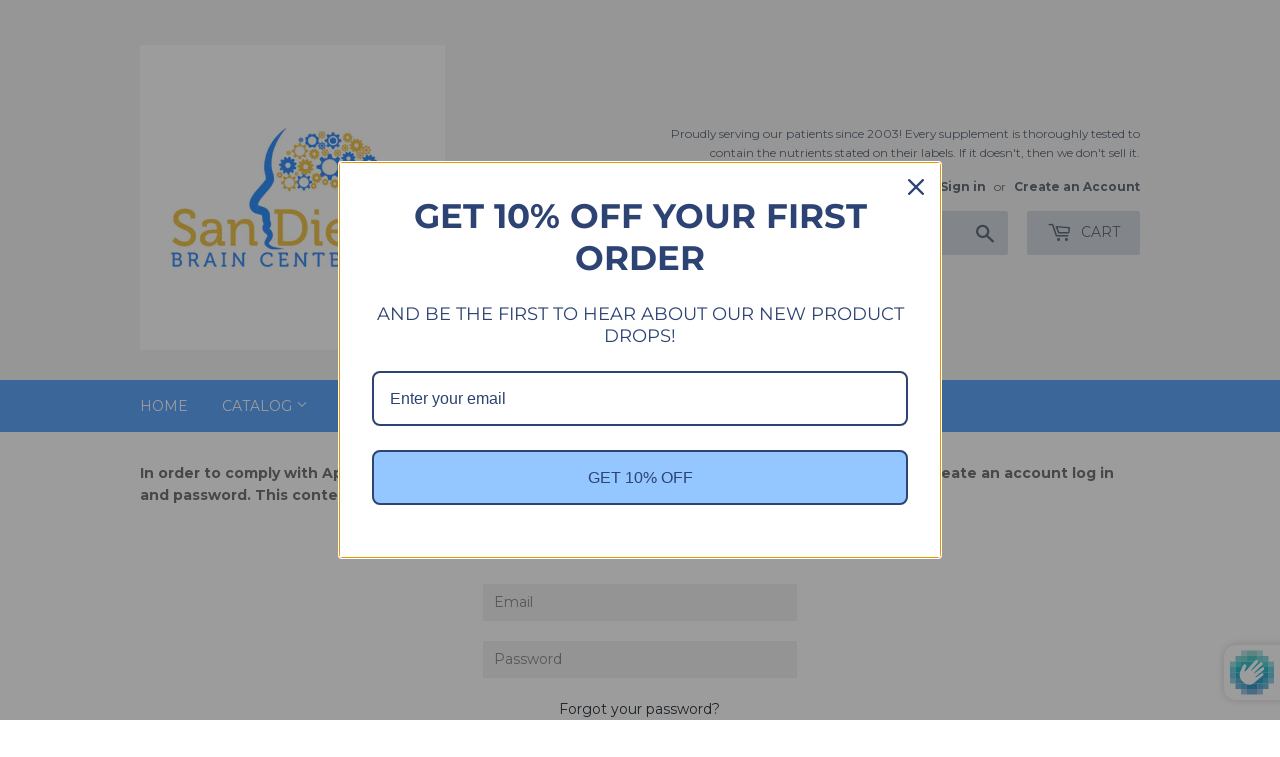

--- FILE ---
content_type: text/javascript
request_url: https://shop.sdbraincenter.com/cdn/shop/t/6/assets/theme.aio.min.js?v=70939940948363520991664319349
body_size: 9750
content:
/*
Generated time: September 27, 2022 22:55
This file was created by the app developer. Feel free to contact the original developer with any questions. It was minified (compressed) by AVADA. AVADA do NOT own this script.
*/
!function(t,e,i){var a=window.matchMedia;"undefined"!=typeof module&&module.exports?module.exports=i(a):"function"==typeof define&&define.amd?define(function(){return e[t]=i(a)}):e[t]=i(a)}("enquire",this,function(a){"use strict";function n(t,e){for(var i=0,a=t.length;i<a&&!1!==e(t[i],i);i++);}function s(t){return"function"==typeof t}function e(t){(this.options=t).deferSetup||this.setup()}function o(t,e){this.query=t,this.isUnconditional=e,this.handlers=[],this.mql=a(t);var i=this;this.listener=function(t){i.mql=t,i.assess()},this.mql.addListener(this.listener)}function t(){if(!a)throw new Error("matchMedia not present, legacy browsers require a polyfill");this.queries={},this.browserIsIncapable=!a("only all").matches}return e.prototype={setup:function(){this.options.setup&&this.options.setup(),this.initialised=!0},on:function(){this.initialised||this.setup(),this.options.match&&this.options.match()},off:function(){this.options.unmatch&&this.options.unmatch()},destroy:function(){this.options.destroy?this.options.destroy():this.off()},equals:function(t){return this.options===t||this.options.match===t}},o.prototype={addHandler:function(t){t=new e(t);this.handlers.push(t),this.matches()&&t.on()},removeHandler:function(i){var a=this.handlers;n(a,function(t,e){return t.equals(i)?(t.destroy(),!a.splice(e,1)):void 0})},matches:function(){return this.mql.matches||this.isUnconditional},clear:function(){n(this.handlers,function(t){t.destroy()}),this.mql.removeListener(this.listener),this.handlers.length=0},assess:function(){var e=this.matches()?"on":"off";n(this.handlers,function(t){t[e]()})}},t.prototype={register:function(e,t,i){var a=this.queries,i=i&&this.browserIsIncapable;return a[e]||(a[e]=new o(e,i)),s(t)&&(t={match:t}),i=t,n(t="[object Array]"!==Object.prototype.toString.apply(i)?[t]:t,function(t){s(t)&&(t={match:t}),a[e].addHandler(t)}),this},unregister:function(t,e){var i=this.queries[t];return i&&(e?i.removeHandler(e):(i.clear(),delete this.queries[t])),this}},new t}),!function(i){i.fn.equalHeights=function(){var e=0,t=i(this);return t.each(function(){var t=i(this).innerHeight();e<t&&(e=t)}),t.css("height",e)},i("[data-equal]").each(function(){var t=i(this),e=t.data("equal");t.find(e).equalHeights()})}(jQuery);var afterResize=function(){var a={};return function(t,e,i){a[i=i||"Don't call this twice without a uniqueId"]&&clearTimeout(a[i]),a[i]=setTimeout(t,e)}}();function attributeToString(t){return"string"!=typeof t&&"undefined"===(t+="")&&(t=""),jQuery.trim(t)}"undefined"==typeof Shopify&&(Shopify={}),Shopify.formatMoney||(Shopify.formatMoney=function(t,e){var i="",a=/\{\{\s*(\w+)\s*\}\}/,e=e||this.money_format;function n(t,e){return void 0===t?e:t}function s(t,e,i,a){return e=n(e,2),i=n(i,","),a=n(a,"."),isNaN(t)||null==t?0:(e=(t=(t/100).toFixed(e)).split("."))[0].replace(/(\d)(?=(\d\d\d)+(?!\d))/g,"$1"+i)+(e[1]?a+e[1]:"")}switch("string"==typeof t&&(t=t.replace(".","")),e.match(a)[1]){case"amount":i=s(t,2);break;case"amount_no_decimals":i=s(t,0);break;case"amount_with_comma_separator":i=s(t,2,".",",");break;case"amount_no_decimals_with_comma_separator":i=s(t,0,".",",")}return e.replace(a,i)}),Shopify.onProduct=function(t){},Shopify.onCartUpdate=function(t){},Shopify.updateCartNote=function(t,e){t={type:"POST",url:"/cart/update.js",data:"note="+attributeToString(t),dataType:"json",success:function(t){"function"==typeof e?e(t):Shopify.onCartUpdate(t)},error:function(t,e){Shopify.onError(t,e)}};jQuery.ajax(t)},Shopify.onError=function(XMLHttpRequest,textStatus){var data=eval("("+XMLHttpRequest.responseText+")");data.message?alert(data.message+"("+data.status+"): "+data.description):alert("Error : "+Shopify.fullMessagesFromErrors(data).join("; ")+".")},Shopify.addItem=function(t,e,i){e=e||1;jQuery.ajax({type:"POST",url:"/cart/add.js",data:"quantity="+e+"&id="+t,dataType:"json",success:function(t){"function"==typeof i?i(t):Shopify.onItemAdded(t)},error:function(t,e){Shopify.onError(t,e)}})},Shopify.addItemFromForm=function(e,i,a){var t={type:"POST",url:"/cart/add.js",data:jQuery(e).serialize(),dataType:"json",success:function(t){"function"==typeof i?i(t,e):Shopify.onItemAdded(t,e)},error:function(t,e){"function"==typeof a?a(t,e):Shopify.onError(t,e)}};jQuery.ajax(t)},Shopify.getCart=function(i){jQuery.getJSON("/cart.js",function(t,e){"function"==typeof i?i(t):Shopify.onCartUpdate(t)})},Shopify.getProduct=function(t,i){jQuery.getJSON("/products/"+t+".js",function(t,e){"function"==typeof i?i(t):Shopify.onProduct(t)})},Shopify.changeItem=function(t,e,i){jQuery.ajax({type:"POST",url:"/cart/change.js",data:"quantity="+e+"&line="+t,dataType:"json",success:function(t){"function"==typeof i?i(t):Shopify.onCartUpdate(t)},error:function(t,e){Shopify.onError(t,e)}})};var ajaxifyShopify=function(module,$){"use strict";var init,settings,isUpdating,cartInit,$drawerHeight,$cssTransforms,$cssTransforms3d,$nojQueryLoad,$w,$body,$html,$formContainer,$btnClass,$wrapperClass,$addToCart,$flipClose,$flipCart,$flipContainer,$cartCountSelector,$cartCostSelector,$toggleCartButton,$modal,$cartContainer,$drawerCaret,$modalContainer,$modalOverlay,$closeCart,$drawerContainer,$prependDrawerTo,$callbackData={},updateCountPrice,flipSetup,revertFlipButton,modalSetup,showModal,sizeModal,hideModal,drawerSetup,showDrawer,hideDrawer,sizeDrawer,loadCartImages,formOverride,itemAddedCallback,itemErrorCallback,cartUpdateCallback,setToggleButtons,flipCartUpdateCallback,buildCart,cartTemplate,adjustCart,adjustCartCallback,createQtySelectors,qtySelectors,scrollTop,toggleCallback,validateQty,init=function(t){if(settings={method:"drawer",formSelector:'form[action^="/cart/add"]',addToCartSelector:'input[type="submit"]',cartCountSelector:null,cartCostSelector:null,toggleCartButton:null,btnClass:null,wrapperClass:null,useCartTemplate:!1,moneyFormat:"${{amount}}",disableAjaxCart:!1,enableQtySelectors:!0,prependDrawerTo:"body",onToggleCallback:null},$.extend(settings,t),settings.method=settings.method.toLowerCase(),$formContainer=$(settings.formSelector),$btnClass=settings.btnClass,$wrapperClass=settings.wrapperClass,$addToCart=$formContainer.find(settings.addToCartSelector),$flipClose=$flipContainer=null,$cartCountSelector=$(settings.cartCountSelector),$cartCostSelector=$(settings.cartCostSelector),$toggleCartButton=$(settings.toggleCartButton),$modal=null,$prependDrawerTo=$(settings.prependDrawerTo),$cssTransforms=Modernizr.csstransforms,$cssTransforms3d=Modernizr.csstransforms3d,$w=$(window),$body=$("body"),$html=$("html"),isUpdating=!1,($nojQueryLoad=$html.hasClass("lt-ie9"))&&(settings.useCartTemplate=!1),settings.enableQtySelectors&&qtySelectors(),!settings.disableAjaxCart){switch(settings.method){case"flip":flipSetup();break;case"modal":modalSetup();break;case"drawer":drawerSetup()}$(document).keyup(function(t){if(27==t.keyCode)switch(settings.method){case"flip":case"drawer":hideDrawer();break;case"modal":hideModal()}}),$addToCart.length&&formOverride()}adjustCart()},updateCountPrice=function(t){$cartCountSelector&&($cartCountSelector.html(t.item_count).removeClass("hidden-count"),0===t.item_count&&$cartCountSelector.addClass("hidden-count")),$cartCostSelector&&$cartCostSelector.html(Shopify.formatMoney(t.total_price,settings.moneyFormat))},flipSetup=function(){var t,e,i;drawerSetup(),$addToCart.length&&($addToCart.addClass("flip-front").wrap('<div class="flip"></div>'),t=$('<a href="/cart" class="flip-back" style="background-color: #C00; color: #fff;" id="flip-checkout">Checkout</a>').addClass($btnClass),e=$('<span class="ajaxifyCart-loader"></span>'),i=$('<div class="flip-extra">or <a href="#" class="flip-cart">View Cart (<span></span>)</a></div>'),t.insertAfter($addToCart),e.insertAfter(t),$flipContainer=$(".flip"),$cssTransforms3d||$flipContainer.addClass("no-transforms"),i.insertAfter($flipContainer),($flipCart=$(".flip-cart")).on("click",function(t){t.preventDefault(),showDrawer(!0)}),$('input[type="checkbox"], input[type="radio"], select',$formContainer).on("click",function(){revertFlipButton()}))},revertFlipButton=function(){$flipContainer.removeClass("is-flipped")},modalSetup=function(){var t=$("#modalTemplate").html(),t=Handlebars.compile(t);$body.append(t).append('<div id="ajaxifyCart-overlay"></div>'),$modalContainer=$("#ajaxifyModal"),$modalOverlay=$("#ajaxifyCart-overlay"),$cartContainer=$("#ajaxifyCart"),$modalOverlay.on("click",hideModal),$modalContainer.prepend('<button class="ajaxifyCart--close" title="Close Cart">Close Cart</button>'),($closeCart=$(".ajaxifyCart--close")).on("click",hideModal),$cssTransforms||$modalContainer.addClass("no-transforms"),$(window).on({orientationchange:function(t){$modalContainer.hasClass("is-visible")&&sizeModal("resize")},resize:function(t){!$nojQueryLoad&&$modalContainer.hasClass("is-visible")&&sizeModal("resize")}}),setToggleButtons()},showModal=function(t){$body.addClass("ajaxify-modal--visible"),!cartInit&&t?Shopify.getCart(cartUpdateCallback):sizeModal()},sizeModal=function(t){t||$modalContainer.css("opacity",0),$modalContainer.css({"margin-left":-$modalContainer.outerWidth()/2,opacity:1}),$modalContainer.addClass("is-visible"),scrollTop(),toggleCallback({is_visible:!0})},hideModal=function(t){$body.removeClass("ajaxify-modal--visible"),t&&t.preventDefault(),$modalContainer&&($modalContainer.removeClass("is-visible"),$body.removeClass("ajaxify-lock")),toggleCallback({is_visible:!1})},drawerSetup=function(){var t,e=$("#drawerTemplate").html(),e=Handlebars.compile(e),i={wrapperClass:$wrapperClass};function a(){var t,e;$toggleCartButton.offset()&&(e=$toggleCartButton.offset(),t=$toggleCartButton.outerWidth(),e=e.left+t/2,$drawerCaret.css("left",e+"px"))}$prependDrawerTo.prepend(e(i)),$drawerContainer=$("#ajaxifyDrawer"),$cartContainer=$("#ajaxifyCart"),$drawerCaret=$(".ajaxifyDrawer-caret > span"),setToggleButtons(),$(window).resize(function(){clearTimeout(t),t=setTimeout(function(){$drawerContainer.hasClass("is-visible")&&(a(),sizeDrawer())},500)}),a()},showDrawer=function(t){"flip"==settings.method?Shopify.getCart(flipCartUpdateCallback):!cartInit&&t?Shopify.getCart(cartUpdateCallback):cartInit&&t&&sizeDrawer(),$drawerContainer.addClass("is-visible"),scrollTop(),toggleCallback({is_visible:!0})},hideDrawer=function(){$drawerContainer.removeAttr("style").removeClass("is-visible"),scrollTop(),toggleCallback({is_visible:!1})},sizeDrawer=function(t){t?$drawerContainer.css("height","0px"):($drawerHeight=$cartContainer.outerHeight(),$(".cart-row img").css("width","auto"),$drawerContainer.css("height",$drawerHeight+"px"))},loadCartImages=function(){var t=$("img",$cartContainer),e=t.length,i=0;t.on("load",function(){if(++i==e)switch(settings.method){case"modal":sizeModal();break;case"flip":case"drawer":sizeDrawer()}})},formOverride=function(){$formContainer.submit(function(t){t.preventDefault(),$addToCart.removeClass("is-added").addClass("is-adding"),$(".qty-error").remove(),Shopify.addItemFromForm(t.target,itemAddedCallback,itemErrorCallback),"flip"===settings.method&&$flipContainer.addClass("flip--is-loading")})},itemAddedCallback=function(t){$addToCart.removeClass("is-adding").addClass("is-added"),"flip"===settings.method&&setTimeout(function(){$flipContainer.removeClass("flip--is-loading").addClass("is-flipped")},600),Shopify.getCart(cartUpdateCallback)},itemErrorCallback=function(XMLHttpRequest,textStatus){"flip"===settings.method&&$flipContainer.removeClass("flip--is-loading");var data=eval("("+XMLHttpRequest.responseText+")");data.message&&422==data.status&&$formContainer.after('<div class="errors qty-error">'+data.description+"</div>")},cartUpdateCallback=function(t){switch(updateCountPrice(t),settings.method){case"flip":$(".flip-cart span").html(t.item_count);break;case"modal":buildCart(t);break;case"drawer":buildCart(t),($drawerContainer.hasClass("is-visible")?scrollTop:showDrawer)()}},setToggleButtons=function(){($toggleCartButton=$(settings.toggleCartButton))&&($toggleCartButton.off("click"),$toggleCartButton.on("click",function(t){switch(t.preventDefault(),settings.method){case"modal":$modalContainer.hasClass("is-visible")?hideModal():showModal(!0);break;case"drawer":case"flip":$drawerContainer.hasClass("is-visible")?hideDrawer():showDrawer(!0)}}))},flipCartUpdateCallback=function(t){buildCart(t)},buildCart=function(t){if(settings.useCartTemplate&&0!==t.item_count||$cartContainer.empty(),0===t.item_count)switch($cartContainer.append('<h2>Your cart is currently empty.</h2><span class="cart--continue-message">Continue browsing <a href="/collections/all">here</a>.</span><span class="cart--cookie-message">Enable cookies to use the shopping cart</span>'),settings.method){case"modal":sizeModal("resize");break;case"flip":case"drawer":sizeDrawer(),!$drawerContainer.hasClass("is-visible")&&cartInit&&sizeDrawer(!0)}else if(settings.useCartTemplate)cartTemplate(t);else{var c,e,l=[],i=$("#cartTemplate").html(),i=Handlebars.compile(i);switch($.each(t.items,function(t,e){var i=e.quantity+1,a=e.quantity-1,n=e.quantity+" x",s=e.image.replace(/(\.[^.]*)$/,"_small$1").replace("http:",""),o=e.title.replace(/(\-[^-]*)$/,""),r=e.title.replace(/^[^\-]*/,"").replace(/-/,"");c={key:e.key,line:t+1,url:e.url,img:s,name:o,variation:r,itemAdd:i,itemMinus:a,itemQty:n,price:Shopify.formatMoney(e.price,settings.moneyFormat)},l.push(c)}),e={items:l,totalPrice:Shopify.formatMoney(t.total_price,settings.moneyFormat),btnClass:$btnClass},$cartContainer.append(i(e)),adjustCart(),settings.method){case"modal":loadCartImages();break;case"flip":case"drawer":0<t.item_count?loadCartImages():sizeDrawer(!0)}cartInit=!0}},cartTemplate=function(t){$cartContainer.load('/cart form[action="/cart"]',function(){switch(adjustCart(),settings.method){case"modal":loadCartImages();break;case"flip":case"drawer":0<t.item_count?loadCartImages():sizeDrawer(!0)}cartInit=!0})},adjustCart=function(){settings.useCartTemplate&&createQtySelectors(),$body.on("submit","form.cart-form",function(t){isUpdating&&t.preventDefault()});var t=$(".ajaxifyCart--qty span"),t=(t.off("click"),t.on("click",function(){var t,e,i,a;isUpdating||(e=(t=$(this)).data("line"),i=t.siblings(".ajaxifyCart--num"),a=parseInt(i.val()),a=validateQty(a),t.hasClass("ajaxifyCart--add")?a+=1:a=a<=0?0:a-1,e?n(e,a):i.val(a))}),$(".ajaxifyCart--num"));function n(t,e){var i;isUpdating=!0,i=(settings.useCartTemplate?$('.cart-row[data-line="'+t+'"]'):$('.ajaxifyCart--row[data-line="'+t+'"]')).addClass("ajaxifyCart--is-loading"),0===e&&i.addClass("is-removed"),setTimeout(function(){Shopify.changeItem(t,e,adjustCartCallback)},250)}t.off("change"),t.on("change",function(){var t,e,i;isUpdating||(e=(t=$(this)).data("line"),i=t.val(),parseFloat(i)!=parseInt(i)||isNaN(i)?t.val(1):e&&n(e,i))}),t.off("focus"),t.on("focus",function(){var t=$(this);setTimeout(function(){t.select()},50)}),$(".ajaxifyCart--remove").on("click",function(t){var e=$(this).data("line")||null;e&&(t.preventDefault(),n(e,0))});t=$('textarea[name="note"]');t.off("change"),t.on("change",function(){var t=$(this).val();Shopify.updateCartNote(t,function(t){})}),window.Shopify&&Shopify.StorefrontExpressButtons&&Shopify.StorefrontExpressButtons.initialize()},adjustCartCallback=function(t){if(updateCountPrice(t),0===t.item_count)switch(settings.method){case"modal":break;case"flip":case"drawer":hideDrawer()}setTimeout(function(){isUpdating=!1,Shopify.getCart(buildCart)},150)},createQtySelectors=function(){$('input[type="number"]',$cartContainer).length&&$('input[type="number"]',$cartContainer).each(function(){var t=$(this),e=parseInt(t.val()),i=e+1,a=e-1,e=e+" x",n=$("#ajaxifyQty").html(),n=Handlebars.compile(n),e={line:t.attr("data-line"),itemQty:e,itemAdd:i,itemMinus:a};t.after(n(e)).remove()}),$('a[href^="/cart/change"]',$cartContainer).length&&$('a[href^="/cart/change"]',$cartContainer).each(function(){$(this).addClass("ajaxifyCart--remove")})},qtySelectors=function(){var t=$('input[type="number"]'),a=0;t.length&&(t.each(function(){var t=$(this),e=parseInt(t.val()),i=t.attr("name"),a=t.attr("id"),n=e+1,s=e-1,o=$("#jsQty").html(),o=Handlebars.compile(o),e={key:t.data("id"),itemQty:e,itemAdd:n,itemMinus:s,inputName:i,inputId:a};t.after(o(e)).remove()}),$(".js--qty-adjuster").on("click",function(){var t=$(this),e=(t.data("id"),t.siblings(".js--num")),i=parseInt(e.val()),i=validateQty(i);a=$body.hasClass("template-product")?1:a,t.hasClass("js--add")?i+=1:i=i<=a?a:i-1,e.val(i)}))},scrollTop=function(){(0<$body.scrollTop()||0<$html.scrollTop())&&$("html, body").animate({scrollTop:0},250,"swing")},toggleCallback=function(t){"function"==typeof settings.onToggleCallback&&settings.onToggleCallback.call(this,t)},validateQty=function(t){return parseFloat(t)!=parseInt(t)||isNaN(t)?1:t};return module={init:init},module}(ajaxifyShopify||{},jQuery);window.theme=window.theme||{},theme.Sections=function(){this.constructors={},this.instances=[],$(document).on("shopify:section:load",this._onSectionLoad.bind(this)).on("shopify:section:unload",this._onSectionUnload.bind(this)).on("shopify:section:select",this._onSelect.bind(this)).on("shopify:section:deselect",this._onDeselect.bind(this)).on("shopify:block:select",this._onBlockSelect.bind(this)).on("shopify:block:deselect",this._onBlockDeselect.bind(this))},theme.Sections.prototype=_.assignIn({},theme.Sections.prototype,{_createInstance:function(t,e){var i=$(t),a=i.attr("data-section-id"),i=i.attr("data-section-type");e=e||this.constructors[i],_.isUndefined(e)||(e=_.assignIn(new e(t),{id:a,type:i,container:t}),this.instances.push(e))},_onSectionLoad:function(t){t=$("[data-section-id]",t.target)[0];t&&this._createInstance(t)},_onSectionUnload:function(i){this.instances=_.filter(this.instances,function(t){var e=t.id===i.detail.sectionId;return e&&_.isFunction(t.onUnload)&&t.onUnload(i),!e})},_onSelect:function(e){var t=_.find(this.instances,function(t){return t.id===e.detail.sectionId});!_.isUndefined(t)&&_.isFunction(t.onSelect)&&t.onSelect(e)},_onDeselect:function(e){var t=_.find(this.instances,function(t){return t.id===e.detail.sectionId});!_.isUndefined(t)&&_.isFunction(t.onDeselect)&&t.onDeselect(e)},_onBlockSelect:function(e){var t=_.find(this.instances,function(t){return t.id===e.detail.sectionId});!_.isUndefined(t)&&_.isFunction(t.onBlockSelect)&&t.onBlockSelect(e)},_onBlockDeselect:function(e){var t=_.find(this.instances,function(t){return t.id===e.detail.sectionId});!_.isUndefined(t)&&_.isFunction(t.onBlockDeselect)&&t.onBlockDeselect(e)},register:function(t,i){this.constructors[t]=i,$("[data-section-type="+t+"]").each(function(t,e){this._createInstance(e,i)}.bind(this))}}),window.timber=window.timber||{},timber.cacheSelectors=function(){timber.cache={$html:$("html"),$body:$("body"),$breadcrumbs:$(".breadcrumb"),$navigation:$("#accessibleNav"),$hasDropdownItem:$(".site-nav--has-dropdown"),$menuToggle:$(".menu-toggle"),$productImageWrap:$("#productPhoto"),$productImage:$("#productPhotoImg"),$thumbImages:$("#productThumbs").find("a.product-photo-thumb"),$shareButtons:$(".social-sharing"),$collectionFilters:$("#collectionFilters"),$advancedFilters:$(".advanced-filters"),$toggleFilterBtn:$("#toggleFilters"),$emptyCart:$("#EmptyCart"),$ajaxCartContainer:$("#ajaxifyCart"),cartNoCookies:"cart--no-cookies",$featuredContainer:$(".featured-box").closest(".grid-uniform"),$productGridImages:$(".product-grid-image")}},timber.cacheVariables=function(){timber.vars={bpLarge:769,mediaQueryLarge:"screen and (min-width: 769px)",isLargeBp:!1,isTouch:timber.cache.$html.hasClass("supports-touch")}},timber.init=function(){FastClick.attach(document.body),timber.cacheSelectors(),timber.cacheVariables(),timber.cache.$html.removeClass("no-js").addClass("js"),"ontouchstart"in window&&timber.cache.$html.removeClass("no-touch").addClass("touch"),timber.initCart(),timber.equalHeights(),timber.responsiveVideos(),timber.toggleFilters()},timber.accessibleNav=function(){var t=timber.cache.$navigation,e=t.find("a"),i=t.children("li").find("a"),a=t.find(".site-nav--has-dropdown"),t=t.find(".site-nav--dropdown").find("a"),n="nav-hover",s="nav-focus";function o(t){t.removeClass(n),timber.cache.$body.off("touchstart")}function r(t){t.addClass(s)}function c(t){t.removeClass(s)}a.on("mouseenter",function(t){var e;$(this).hasClass(n)||t.preventDefault(),(e=$(this)).addClass(n),setTimeout(function(){timber.cache.$body.on("touchstart",function(){o(e)})},250)}),a.on("mouseleave",function(){o($(this))}),t.on("click",function(t){t.stopImmediatePropagation()}),e.focus(function(){var t;(t=$(this)).next("ul").hasClass("site-nav--dropdown"),$(".site-nav--dropdown").has(t).length?r(t.closest(".site-nav--has-dropdown").find("a")):(c(i),r(t))}),e.blur(function(){c(i)})},timber.responsiveNav=function(){$(window).resize(function(){afterResize(function(){timber.cache.$navigation.append($("#moreMenu--list").html()),$("#moreMenu").remove(),timber.alignMenu(),timber.accessibleNav()},200,"uniqueID")}),timber.alignMenu(),timber.accessibleNav()},timber.alignMenu=function(){var t=timber.cache.$navigation,e=0,i=0;wrapperWidth=t.outerWidth()-101,menuhtml="",window.innerWidth<timber.vars.bpLarge||($.each(t.children(),function(){var t=$(this);t.hasClass("large-hide")||(e+=t.outerWidth(!0)),wrapperWidth<e&&(menuhtml+=$("<div>").append(t.clone()).html(),t.remove(),t.hasClass("large-hide")||i++)}),wrapperWidth<e&&(t.append('<li id="moreMenu" class="site-nav--has-dropdown"><a href="#">'+theme.strings.navigation.more_link+'<span class="icon icon-arrow-down" aria-hidden="true"></span></a><ul id="moreMenu--list" class="site-nav--dropdown">'+menuhtml+"</ul></li>"),i<=1&&(timber.cache.$navigation.append($("#moreMenu--list").html()),$("#moreMenu").remove())))},timber.toggleMenu=function(){var a=$(document),n="show-dropdown",e="show-nav";timber.cache.$menuToggle.on("click",function(){timber.cache.$html.toggleClass(e),$("#ajaxifyModal").hasClass("is-visible")&&($("#ajaxifyModal").removeClass("is-visible"),timber.cache.$html.addClass(e))}),timber.cache.$hasDropdownItem.on("click",function(t){var i=$(this);(!i.hasClass(n)&&timber.vars.isTouch||!i.hasClass(n)&&timber.cache.$html.hasClass(e))&&(t.preventDefault(),i.addClass(n),a.on("click",function t(e){e=$(e.target);e.is(i)||$.contains(i[0],e[0])||(i.removeClass(n),a.off("click",t))}))})},timber.initCart=function(){timber.cookiesEnabled()||(timber.cache.$emptyCart.addClass(timber.cache.cartNoCookies),timber.cache.$ajaxCartContainer.addClass(timber.cache.cartNoCookies))},timber.cookiesEnabled=function(){var t=navigator.cookieEnabled;return t||(document.cookie="testcookie",t=-1!==document.cookie.indexOf("testcookie")),t},timber.equalHeights=function(){var i=[],a=[];function t(){for(var t=timber.cache.$featuredContainer.length,e=0;e<t;e++)i[e].css("height","auto").equalHeights(),a[e].css("height","auto").equalHeights();timber.cache.$productGridImages.css("height","auto").equalHeights()}timber.cache.$featuredContainer.each(function(){i.push($(this).find(".featured-box--image")),a.push($(this).find(".featured-box"))}),$(window).load(function(){t()}),$(window).resize(function(){afterResize(function(){t()},250,"id")})},timber.responsiveVideos=function(){var t=$('iframe[src*="youtube.com/embed"], iframe[src*="player.vimeo"]'),e=t.add("iframe#admin_bar_iframe");t.each(function(){$(this).parent("div.video-wrapper").length||$(this).wrap('<div class="video-wrapper"></div>')}),e.each(function(){this.src=this.src})},timber.toggleFilters=function(){timber.cache.$collectionFilters.length&&timber.cache.$toggleFilterBtn.on("click",function(){timber.cache.$toggleFilterBtn.toggleClass("is-active"),timber.cache.$collectionFilters.slideToggle(200),$(window).scrollTop()>timber.cache.$breadcrumbs.offset().top&&$("html, body").animate({scrollTop:timber.cache.$breadcrumbs.offset().top})})},timber.sortFilters=function(){timber.cache.$advancedFilters.each(function(){var t=$(this),e=t.find("li"),i=/\d+/,a=!1;e.sort(function(t,e){if(t=parseInt(i.exec($(t).text()),10),e=parseInt(i.exec($(e).text()),10),!isNaN(t)&&!isNaN(e))return a=!0,t-e}),a&&t.append(e)})},timber.formatMoney=function(t){return-1===moneyFormat.indexOf("money")&&(-1<moneyFormat.indexOf("{{amount}}")&&-1===moneyFormat.indexOf(".")||-1<moneyFormat.indexOf("{{ amount }}")&&-1===moneyFormat.indexOf(".")?t=t.replace(".","<sup>")+"</sup>":(-1<moneyFormat.indexOf("{{ amount_with_comma_separator }}")||-1<moneyFormat.indexOf("{{amount_with_comma_separator}}"))&&(t=t.replace(",","<sup>")+"</sup>")),t},timber.formatSaleTag=function(t){if(-1===moneyFormat.indexOf("money"))if(-1<moneyFormat.indexOf("{{amount}}")&&-1===moneyFormat.indexOf(".")){if(-1<t.indexOf(".00")||1e3<parseInt(t.replace(/[^0-9]/g,""),10))return t.split(".")[0]}else if(-1<moneyFormat.indexOf("{{amount_with_comma_separator}}")&&(-1<t.indexOf(",00")||1e3<parseInt(t.replace(/[^0-9]/g,""),10)))return t.split(",")[0];return t},$(timber.init),!function(t,e){"function"==typeof define&&define.amd?define("ev-emitter/ev-emitter",e):"object"==typeof module&&module.exports?module.exports=e():t.EvEmitter=e()}("undefined"!=typeof window?window:this,function(){function t(){}var e=t.prototype;return e.on=function(t,e){var i;if(t&&e)return-1==(i=(i=this._events=this._events||{})[t]=i[t]||[]).indexOf(e)&&i.push(e),this},e.once=function(t,e){var i;if(t&&e)return this.on(t,e),((i=this._onceEvents=this._onceEvents||{})[t]=i[t]||{})[e]=!0,this},e.off=function(t,e){t=this._events&&this._events[t];if(t&&t.length)return-1!=(e=t.indexOf(e))&&t.splice(e,1),this},e.emitEvent=function(t,e){var i=this._events&&this._events[t];if(i&&i.length){var a=0,n=i[a];e=e||[];for(var s=this._onceEvents&&this._onceEvents[t];n;){var o=s&&s[n];o&&(this.off(t,n),delete s[n]),n.apply(this,e),n=i[a+=o?0:1]}return this}},t}),function(e,i){"use strict";"function"==typeof define&&define.amd?define(["ev-emitter/ev-emitter"],function(t){return i(e,t)}):"object"==typeof module&&module.exports?module.exports=i(e,require("ev-emitter")):e.imagesLoaded=i(e,e.EvEmitter)}(window,function(e,t){function a(t,e){for(var i in e)t[i]=e[i];return t}function n(t,e,i){return this instanceof n?("string"==typeof t&&(t=document.querySelectorAll(t)),this.elements=function(t){var e=[];if(Array.isArray(t))e=t;else if("number"==typeof t.length)for(var i=0;i<t.length;i++)e.push(t[i]);else e.push(t);return e}(t),this.options=a({},this.options),"function"==typeof e?i=e:a(this.options,e),i&&this.on("always",i),this.getImages(),o&&(this.jqDeferred=new o.Deferred),void setTimeout(function(){this.check()}.bind(this))):new n(t,e,i)}function i(t){this.img=t}function s(t,e){this.url=t,this.element=e,this.img=new Image}var o=e.jQuery,r=e.console,c=((n.prototype=Object.create(t.prototype)).options={},n.prototype.getImages=function(){this.images=[],this.elements.forEach(this.addElementImages,this)},n.prototype.addElementImages=function(t){"IMG"==t.nodeName&&this.addImage(t),!0===this.options.background&&this.addElementBackgroundImages(t);var e=t.nodeType;if(e&&c[e]){for(var i=t.querySelectorAll("img"),a=0;a<i.length;a++){var n=i[a];this.addImage(n)}if("string"==typeof this.options.background)for(var s=t.querySelectorAll(this.options.background),a=0;a<s.length;a++){var o=s[a];this.addElementBackgroundImages(o)}}},{1:!0,9:!0,11:!0});return n.prototype.addElementBackgroundImages=function(t){var e=getComputedStyle(t);if(e)for(var i=/url\((['"])?(.*?)\1\)/gi,a=i.exec(e.backgroundImage);null!==a;){var n=a&&a[2];n&&this.addBackground(n,t),a=i.exec(e.backgroundImage)}},n.prototype.addImage=function(t){t=new i(t);this.images.push(t)},n.prototype.addBackground=function(t,e){t=new s(t,e);this.images.push(t)},n.prototype.check=function(){function e(t,e,i){setTimeout(function(){a.progress(t,e,i)})}var a=this;return this.progressedCount=0,this.hasAnyBroken=!1,this.images.length?void this.images.forEach(function(t){t.once("progress",e),t.check()}):void this.complete()},n.prototype.progress=function(t,e,i){this.progressedCount++,this.hasAnyBroken=this.hasAnyBroken||!t.isLoaded,this.emitEvent("progress",[this,t,e]),this.jqDeferred&&this.jqDeferred.notify&&this.jqDeferred.notify(this,t),this.progressedCount==this.images.length&&this.complete(),this.options.debug&&r&&r.log("progress: "+i,t,e)},n.prototype.complete=function(){var t=this.hasAnyBroken?"fail":"done";this.isComplete=!0,this.emitEvent(t,[this]),this.emitEvent("always",[this]),this.jqDeferred&&(t=this.hasAnyBroken?"reject":"resolve",this.jqDeferred[t](this))},(i.prototype=Object.create(t.prototype)).check=function(){return this.getIsImageComplete()?void this.confirm(0!==this.img.naturalWidth,"naturalWidth"):(this.proxyImage=new Image,this.proxyImage.addEventListener("load",this),this.proxyImage.addEventListener("error",this),this.img.addEventListener("load",this),this.img.addEventListener("error",this),void(this.proxyImage.src=this.img.src))},i.prototype.getIsImageComplete=function(){return this.img.complete&&void 0!==this.img.naturalWidth},i.prototype.confirm=function(t,e){this.isLoaded=t,this.emitEvent("progress",[this,this.img,e])},i.prototype.handleEvent=function(t){var e="on"+t.type;this[e]&&this[e](t)},i.prototype.onload=function(){this.confirm(!0,"onload"),this.unbindEvents()},i.prototype.onerror=function(){this.confirm(!1,"onerror"),this.unbindEvents()},i.prototype.unbindEvents=function(){this.proxyImage.removeEventListener("load",this),this.proxyImage.removeEventListener("error",this),this.img.removeEventListener("load",this),this.img.removeEventListener("error",this)},(s.prototype=Object.create(i.prototype)).check=function(){this.img.addEventListener("load",this),this.img.addEventListener("error",this),this.img.src=this.url,this.getIsImageComplete()&&(this.confirm(0!==this.img.naturalWidth,"naturalWidth"),this.unbindEvents())},s.prototype.unbindEvents=function(){this.img.removeEventListener("load",this),this.img.removeEventListener("error",this)},s.prototype.confirm=function(t,e){this.isLoaded=t,this.emitEvent("progress",[this,this.element,e])},(n.makeJQueryPlugin=function(t){(t=t||e.jQuery)&&((o=t).fn.imagesLoaded=function(t,e){return new n(this,t,e).jqDeferred.promise(o(this))})})(),n}),window.theme=window.theme||{},theme.HeaderSection=function(){timber.cacheSelectors(),timber.toggleMenu(),$(window).on("load",timber.responsiveNav).resize()},theme.Slideshow=function(t){this.cache={$slider:$(t),sliderArgs:{animation:"slide",animationSpeed:500,pauseOnHover:!0,keyboard:!1,slideshow:$(t).data("slider-home-auto"),slideshowSpeed:$(t).data("slider-home-rate"),smoothHeight:!0,before:function(t){$(t).resize(),$(t).find(".slide").not(".flex-active-slide").removeClass("slide-hide")},after:function(t){$(t).find(".slide").not(".flex-active-slide").addClass("slide-hide")},start:function(t){$(t).find(".slide").not(".flex-active-slide").addClass("slide-hide"),1===$(t).find(".slide").not(".clone").length&&$(t).find(".flex-direction-nav").remove(),$(window).trigger("resize"),t.addClass("loaded"),null!=$("#slider").data("loaded-index")&&$("#slider").flexslider($("#slider").data("loaded-index"))}}},1===this.cache.$slider.find("li").length&&(this.cache.sliderArgs.touch=!1),this.cache.$slider.flexslider(this.cache.sliderArgs)},theme.slideshows=theme.slideshows||{},theme.SlideshowSection=function(t){t=(this.$container=$(t)).attr("data-section-id"),t=this.slideshow="#heroSlider--"+t,theme.slideshows[t]=new theme.Slideshow(t)},theme.SlideshowSection.prototype=_.assignIn({},theme.SlideshowSection.prototype,{onUnload:function(){delete theme.slideshows[this.slideshow]},onBlockSelect:function(t){var e=$(this.slideshow),t=$("#slide--"+t.detail.blockId+":not(.clone)"),i=t.data("flexslider-index"),a=t.find("img")||t.find("svg");t.imagesLoaded(a,function(){e.flexslider(i),e.flexslider("pause")})},onBlockDeselect:function(){$(this.slideshow).flexslider("play")}}),theme.Product=function(){var i={selectors:{addToCart:"#addToCart",productPrice:"#productPrice",comparePrice:"#comparePrice",addToCartText:"#addToCartText",quantityElements:".quantity-selector, label + .js-qty",optionSelector:"productSelect"}};function t(t){var t=this.$container=$(t),e=t.attr("data-section-id");this.settings=$.extend({},i,{sectionId:e,enableHistoryState:!0,showComparePrice:t.attr("data-show-compare-at-price"),stockSetting:t.attr("data-stock"),incomingMessage:t.attr("data-incoming-transfer"),selectors:{$originalSelectorId:"productSelect-"+e,$addToCart:$("#addToCart"),$SKU:$(".variant-sku"),$productPrice:$("#productPrice-"+e),$comparePrice:$("#comparePrice-"+e),$addToCartText:$("#addToCartText-"+e),$quantityElements:$("#quantity-selector-"+e),$variantQuantity:$("#variantQuantity-"+e),$variantIncoming:$("#variantIncoming-"+e),$productImageWrap:$("#productPhoto"),$productImage:$("#productPhotoImg"),$thumbImages:$("#productThumbs-"+e).find("a.product-photo-thumb")}}),$("body").hasClass("template-index")&&(this.settings.enableHistoryState=!1),$("#ProductJson-"+e).html()&&(this.productSingleObject=JSON.parse($("#ProductJson-"+e).html()),this.addVariantInfo(),this.init(),Shopify.Image.preload(this.productSingleObject.images))}function a(){var t=$("#productPhoto"),e=$("#productPhotoImg");timber.vars.isLargeBp&&e.attr("data-zoom")&&t.length&&!timber.cache.$html.hasClass("supports-touch")&&(t.trigger("zoom.destroy"),t.addClass("image-zoom").zoom({url:e.attr("data-zoom")}))}return t.prototype=_.assignIn({},t.prototype,{init:function(){this.initProductVariant(),this.addQuantityButtons(),this.productImageSwitch(),this.initBreakpoints(),timber.vars.isLargeBp&&a()},onUnload:function(){this.$container.off(this.settings.sectionId)},addVariantInfo:function(){if(this.productSingleObject&&("false"!==this.settings.stockSetting||"false"!==this.settings.incomingMessage))for(var t=JSON.parse($("#VariantJson-"+this.settings.sectionId).html()),e=0;e<t.length;e++)$.extend(this.productSingleObject.variants[e],t[e])},addQuantityButtons:function(){this.settings.selectors.$quantityElements&&(this.settings.selectors.$quantityElements.show(),this.qtySelectors())},qtySelectors:function(){validateQty=function(t){return parseFloat(t)!=parseInt(t)||isNaN(t)?1:t};var t=$('input[type="number"]'),a=0;t.length&&(t.each(function(){var t=$(this),e=parseInt(t.val()),i=t.attr("name"),a=t.attr("id"),n=e+1,s=e-1,o=$("#jsQty").html(),o=Handlebars.compile(o),e={key:t.data("id"),itemQty:e,itemAdd:n,itemMinus:s,inputName:i,inputId:a};t.after(o(e)).remove()}),$(".js--qty-adjuster").on("click",function(){var t=$(this),e=(t.data("id"),t.siblings(".js--num")),i=parseInt(e.val()),i=validateQty(i);a=timber.cache.$body.hasClass("template-product")?1:a,t.hasClass("js--add")?i+=1:i=i<=a?a:i-1,e.val(i)}))},initBreakpoints:function(){var t=this,e=t.$container;t.zoomType=e.data("zoom-enabled"),$("html").hasClass("lt-ie9")||enquire.register(timber.vars.mediaQueryLarge,{match:function(){t.zoomType&&a(),timber.vars.isLargeBp=!0},unmatch:function(){t.zoomType&&t.settings.selectors.$productImage.length&&(t.settings.selectors.$productImage.off(),t.settings.selectors.$productImageWrap.trigger("zoom.destroy")),timber.vars.isLargeBp=!1}})},productImageSwitch:function(){var i;this.settings.selectors.$thumbImages.length&&(i=this).settings.selectors.$thumbImages.on("click",function(t){t.preventDefault();var t=$(this).attr("href"),e=$(this).attr("data-image-id");i.switchImage(t,{id:e},i.settings.selectors.$productImage)})},switchImage:function(t,e,i){i=$(i);i.attr("src",t),this.settings.selectors.$productImage.attr("data-zoom")&&timber.vars.isLargeBp&&(t=t.replace("_compact.","_1024x1024.").replace("_medium.","_1024x1024.").replace("_large.","_1024x1024."),i.attr("data-zoom",t),$(function(){a()}))},initProductVariant:function(){var t;this.productSingleObject&&((t=this).optionSelector=new Shopify.OptionSelectors(t.settings.selectors.$originalSelectorId,{selectorClass:t.settings.selectors.$optionSelectorClass,product:t.productSingleObject,onVariantSelected:t.productVariantCallback,enableHistoryState:t.settings.enableHistoryState,settings:t.settings}),this.simplifyVariantLabels(this.productSingleObject))},simplifyVariantLabels:function(t){t.variants.length&&0<=t.variants[0].title.indexOf("Default")&&$(".selector-wrapper").hide()},productVariantCallback:function(t){var e,i,a,n;t?(t.featured_image&&(e=t.featured_image,a=this.settings.selectors.$productImage[0],n=$(e).attr("src").replace(".jpg","_1024x1024.jpg").replace(".jpeg","_1024x1024.jpeg").replace(".png","_1024x1024.png"),i=$(".zoomImg"),Shopify.Image.switchImage(e,a,this.switchImage),this.settings.selectors.$productImage.attr("data-zoom")&&timber.vars.isLargeBp&&(this.settings.selectors.$productImage.attr("data-zoom",n),i.attr("src",n))),t.available?(this.settings.selectors.$addToCart.removeClass("disabled").prop("disabled",!1),this.settings.selectors.$addToCartText.html("Add to Cart"),this.settings.selectors.$variantQuantity.removeClass("is-visible"),this.settings.selectors.$variantIncoming.removeClass("is-visible"),t.inventory_management&&t.inventory_quantity<10&&0<t.inventory_quantity&&"true"==this.settings.stockSetting&&this.settings.selectors.$variantQuantity.html(theme.strings.product.only_left.replace("1",t.inventory_quantity)).addClass("is-visible"),t.inventory_quantity<=0&&null!=t.incoming&&null!=t.next_incoming_date&&this.settings.selectors.$variantIncoming.html(theme.strings.product.will_be_in_stock_after.replace("[date]",t.next_incoming_date)).addClass("is-visible")):(this.settings.selectors.$addToCart.addClass("disabled").prop("disabled",!0),this.settings.selectors.$addToCartText.html("Sold Out"),this.settings.selectors.$variantQuantity.removeClass("is-visible"),this.settings.selectors.$variantIncoming.removeClass("is-visible"),t.inventory_management&&t.incoming&&"true"==this.settings.incomingMessage&&null!=t.incoming&&null!=t.next_incoming_date&&this.settings.selectors.$variantIncoming.html(theme.strings.product.will_be_in_stock_after.replace("[date]",t.next_incoming_date)).addClass("is-visible"),this.settings.selectors.$quantityElements.hide()),a=' <span aria-hidden="true">'+(e=timber.formatMoney(Shopify.formatMoney(t.price,moneyFormat)))+"</span>",a+=' <span class="visually-hidden">'+(i=Shopify.formatMoney(t.price,moneyFormat))+"</span>",this.settings.selectors.$SKU.html(t.sku),"true"==this.settings.showComparePrice&&t.compare_at_price>t.price&&(a=' <span aria-hidden="true">'+e+"</span>",a=(a+=' <span aria-hidden="true"><s>'+timber.formatMoney(Shopify.formatMoney(t.compare_at_price,moneyFormat))+"</s></span>")+' <span class="visually-hidden"><span class="visually-hidden">Regular price</span> '+Shopify.formatMoney(t.compare_at_price,moneyFormat)+'</span> <span class="visually-hidden"><span class="visually-hidden">Sale price</span> '+i+"</span>"),this.settings.selectors.$productPrice.html(a),t.compare_at_price>t.price?(n=timber.formatSaleTag(Shopify.formatMoney(t.compare_at_price-t.price,moneyFormat)),this.settings.selectors.$comparePrice.html("Save [$]".replace("[$]",n)).show()):this.settings.selectors.$comparePrice.hide()):(this.settings.selectors.$addToCart.addClass("disabled").prop("disabled",!0),this.settings.selectors.$addToCartText.html(theme.strings.product.unavailable),this.settings.selectors.$variantQuantity.removeClass("is-visible"),this.settings.selectors.$quantityElements.hide())}}),t}(),$(document).ready(function(){var t=new theme.Sections;t.register("header-section",theme.HeaderSection),t.register("slideshow-section",theme.SlideshowSection),t.register("product-template",theme.Product)});